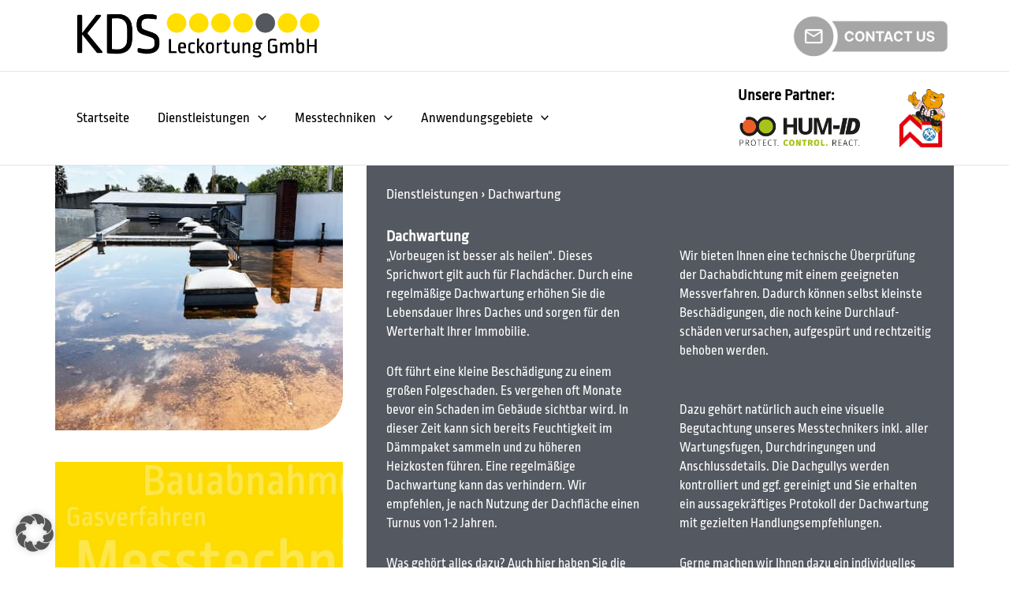

--- FILE ---
content_type: text/css
request_url: https://kds-leckortung.de/wp-content/uploads/elementor/css/post-4.css?ver=1765900406
body_size: 477
content:
.elementor-kit-4{--e-global-color-primary:#FFFFFF;--e-global-color-secondary:#54595F;--e-global-color-text:#000000;--e-global-color-accent:#61CE70;--e-global-color-30c3578:#FEDC00;--e-global-color-02e241c:#545860;--e-global-color-e94fa26:#62676D;--e-global-color-6a532fd:#41464B;--e-global-color-d7175fd:#A0A4A9;--e-global-typography-primary-font-family:"Ropa Sans";--e-global-typography-primary-font-size:20px;--e-global-typography-primary-font-weight:600;--e-global-typography-secondary-font-family:"Ropa Sans";--e-global-typography-secondary-font-size:16px;--e-global-typography-secondary-font-weight:800;--e-global-typography-text-font-family:"Ropa Sans";--e-global-typography-text-font-size:16px;--e-global-typography-text-font-weight:400;--e-global-typography-accent-font-family:"Roboto";--e-global-typography-accent-font-weight:500;color:#000000;}.elementor-kit-4 e-page-transition{background-color:#FFBC7D;}.elementor-kit-4 h1{color:#000000;font-family:"Ropa Sans", Sans-serif;font-size:20px;}.elementor-kit-4 h2{color:#000000;font-family:"Ropa Sans", Sans-serif;font-size:16px;font-weight:bold;}.elementor-section.elementor-section-boxed > .elementor-container{max-width:1140px;}.e-con{--container-max-width:1140px;}.elementor-widget:not(:last-child){margin-block-end:20px;}.elementor-element{--widgets-spacing:20px 20px;--widgets-spacing-row:20px;--widgets-spacing-column:20px;}{}h1.entry-title{display:var(--page-title-display);}@media(max-width:1024px){.elementor-section.elementor-section-boxed > .elementor-container{max-width:1024px;}.e-con{--container-max-width:1024px;}}@media(max-width:767px){.elementor-section.elementor-section-boxed > .elementor-container{max-width:767px;}.e-con{--container-max-width:767px;}}

--- FILE ---
content_type: text/css
request_url: https://kds-leckortung.de/wp-content/uploads/elementor/css/post-302.css?ver=1765901561
body_size: 1354
content:
.elementor-widget-section .eael-protected-content-message{font-family:var( --e-global-typography-secondary-font-family ), Sans-serif;font-size:var( --e-global-typography-secondary-font-size );font-weight:var( --e-global-typography-secondary-font-weight );}.elementor-widget-section .protected-content-error-msg{font-family:var( --e-global-typography-secondary-font-family ), Sans-serif;font-size:var( --e-global-typography-secondary-font-size );font-weight:var( --e-global-typography-secondary-font-weight );}.elementor-302 .elementor-element.elementor-element-54e5897 > .elementor-container > .elementor-column > .elementor-widget-wrap{align-content:flex-start;align-items:flex-start;}.elementor-302 .elementor-element.elementor-element-54e5897 .elementor-column-gap-custom .elementor-column > .elementor-element-populated{padding:0px;}.elementor-302 .elementor-element.elementor-element-54e5897 > .elementor-background-overlay{opacity:0.5;}.elementor-302 .elementor-element.elementor-element-54e5897{margin-top:0px;margin-bottom:0px;padding:0px 0px 0px 0px;}.elementor-302 .elementor-element.elementor-element-437b26d > .elementor-widget-wrap > .elementor-widget:not(.elementor-widget__width-auto):not(.elementor-widget__width-initial):not(:last-child):not(.elementor-absolute){margin-bottom:0px;}.elementor-302 .elementor-element.elementor-element-437b26d > .elementor-element-populated, .elementor-302 .elementor-element.elementor-element-437b26d > .elementor-element-populated > .elementor-background-overlay, .elementor-302 .elementor-element.elementor-element-437b26d > .elementor-background-slideshow{border-radius:0px 0px 0px 0px;}.elementor-302 .elementor-element.elementor-element-437b26d > .elementor-element-populated{margin:0px 15px 0px 0px;--e-column-margin-right:15px;--e-column-margin-left:0px;padding:0px 0px 0px 0px;}.elementor-widget-image .eael-protected-content-message{font-family:var( --e-global-typography-secondary-font-family ), Sans-serif;font-size:var( --e-global-typography-secondary-font-size );font-weight:var( --e-global-typography-secondary-font-weight );}.elementor-widget-image .protected-content-error-msg{font-family:var( --e-global-typography-secondary-font-family ), Sans-serif;font-size:var( --e-global-typography-secondary-font-size );font-weight:var( --e-global-typography-secondary-font-weight );}.elementor-widget-image .widget-image-caption{color:var( --e-global-color-text );font-family:var( --e-global-typography-text-font-family ), Sans-serif;font-size:var( --e-global-typography-text-font-size );font-weight:var( --e-global-typography-text-font-weight );}.elementor-302 .elementor-element.elementor-element-a4b6b19 > .elementor-widget-container{margin:0px 0px 0px 0px;padding:0px 0px 040px 0px;}.elementor-302 .elementor-element.elementor-element-a4b6b19 img{width:100%;height:336px;object-fit:cover;object-position:center center;border-radius:0px 0px 045px 0px;}.elementor-302 .elementor-element.elementor-element-e2587b5 > .elementor-widget-container{margin:0px 0px 0px 0px;padding:0px 0px 040px 0px;}.elementor-302 .elementor-element.elementor-element-e2587b5 img{width:100%;height:336px;object-fit:cover;object-position:center center;border-radius:0px 0px 045px 0px;}.elementor-302 .elementor-element.elementor-element-bf88f97 > .elementor-widget-wrap > .elementor-widget:not(.elementor-widget__width-auto):not(.elementor-widget__width-initial):not(:last-child):not(.elementor-absolute){margin-bottom:0px;}.elementor-302 .elementor-element.elementor-element-bf88f97 > .elementor-element-populated{margin:0px 0px 0px 015px;--e-column-margin-right:0px;--e-column-margin-left:015px;padding:0px 0px 0px 0px;}.elementor-widget-text-editor .eael-protected-content-message{font-family:var( --e-global-typography-secondary-font-family ), Sans-serif;font-size:var( --e-global-typography-secondary-font-size );font-weight:var( --e-global-typography-secondary-font-weight );}.elementor-widget-text-editor .protected-content-error-msg{font-family:var( --e-global-typography-secondary-font-family ), Sans-serif;font-size:var( --e-global-typography-secondary-font-size );font-weight:var( --e-global-typography-secondary-font-weight );}.elementor-widget-text-editor{font-family:var( --e-global-typography-text-font-family ), Sans-serif;font-size:var( --e-global-typography-text-font-size );font-weight:var( --e-global-typography-text-font-weight );color:var( --e-global-color-text );}.elementor-widget-text-editor.elementor-drop-cap-view-stacked .elementor-drop-cap{background-color:var( --e-global-color-primary );}.elementor-widget-text-editor.elementor-drop-cap-view-framed .elementor-drop-cap, .elementor-widget-text-editor.elementor-drop-cap-view-default .elementor-drop-cap{color:var( --e-global-color-primary );border-color:var( --e-global-color-primary );}.elementor-302 .elementor-element.elementor-element-52de170 > .elementor-widget-container{background-color:var( --e-global-color-02e241c );padding:25px 25px 1px 25px;border-radius:0px 0px 0px 0px;}.elementor-302 .elementor-element.elementor-element-52de170{font-family:"Ropa Sans", Sans-serif;font-size:18px;font-weight:400;color:var( --e-global-color-astglobalcolor5 );}.elementor-302 .elementor-element.elementor-element-b6933fa{padding:0px 0px 0px 0px;}.elementor-302 .elementor-element.elementor-element-498abf4:not(.elementor-motion-effects-element-type-background) > .elementor-widget-wrap, .elementor-302 .elementor-element.elementor-element-498abf4 > .elementor-widget-wrap > .elementor-motion-effects-container > .elementor-motion-effects-layer{background-color:var( --e-global-color-02e241c );}.elementor-bc-flex-widget .elementor-302 .elementor-element.elementor-element-498abf4.elementor-column .elementor-widget-wrap{align-items:flex-start;}.elementor-302 .elementor-element.elementor-element-498abf4.elementor-column.elementor-element[data-element_type="column"] > .elementor-widget-wrap.elementor-element-populated{align-content:flex-start;align-items:flex-start;}.elementor-302 .elementor-element.elementor-element-498abf4 > .elementor-element-populated, .elementor-302 .elementor-element.elementor-element-498abf4 > .elementor-element-populated > .elementor-background-overlay, .elementor-302 .elementor-element.elementor-element-498abf4 > .elementor-background-slideshow{border-radius:0px 0px 0px 0px;}.elementor-302 .elementor-element.elementor-element-498abf4 > .elementor-element-populated{transition:background 0.3s, border 0.3s, border-radius 0.3s, box-shadow 0.3s;margin:0px 0px 0px 0px;--e-column-margin-right:0px;--e-column-margin-left:0px;padding:0px 0px 0px 0px;}.elementor-302 .elementor-element.elementor-element-498abf4 > .elementor-element-populated > .elementor-background-overlay{transition:background 0.3s, border-radius 0.3s, opacity 0.3s;}.elementor-302 .elementor-element.elementor-element-8df64aa > .elementor-widget-container{padding:0px 25px 25px 25px;border-radius:0px 0px 045px 0px;}.elementor-302 .elementor-element.elementor-element-8df64aa{font-family:"Ropa Sans", Sans-serif;font-size:17px;font-weight:400;color:var( --e-global-color-astglobalcolor5 );}.elementor-302 .elementor-element.elementor-element-06ac57b:not(.elementor-motion-effects-element-type-background) > .elementor-widget-wrap, .elementor-302 .elementor-element.elementor-element-06ac57b > .elementor-widget-wrap > .elementor-motion-effects-container > .elementor-motion-effects-layer{background-color:var( --e-global-color-02e241c );}.elementor-302 .elementor-element.elementor-element-06ac57b > .elementor-element-populated, .elementor-302 .elementor-element.elementor-element-06ac57b > .elementor-element-populated > .elementor-background-overlay, .elementor-302 .elementor-element.elementor-element-06ac57b > .elementor-background-slideshow{border-radius:0px 0px 45px 0px;}.elementor-302 .elementor-element.elementor-element-06ac57b > .elementor-element-populated{transition:background 0.3s, border 0.3s, border-radius 0.3s, box-shadow 0.3s;margin:0px 0px 0px 0px;--e-column-margin-right:0px;--e-column-margin-left:0px;}.elementor-302 .elementor-element.elementor-element-06ac57b > .elementor-element-populated > .elementor-background-overlay{transition:background 0.3s, border-radius 0.3s, opacity 0.3s;}.elementor-302 .elementor-element.elementor-element-4edc9b8 > .elementor-widget-container{padding:0px 25px 025px 25px;border-radius:0px 0px 045px 0px;}.elementor-302 .elementor-element.elementor-element-4edc9b8{font-family:"Ropa Sans", Sans-serif;font-size:17px;font-weight:400;color:var( --e-global-color-astglobalcolor5 );}.elementor-302 .elementor-element.elementor-element-7067a4f > .elementor-widget-container{padding:0px 0px 30px 025px;}.elementor-302 .elementor-element.elementor-element-7067a4f{color:var( --e-global-color-astglobalcolor5 );}.elementor-302 .elementor-element.elementor-element-7af0423 > .elementor-container > .elementor-column > .elementor-widget-wrap{align-content:flex-start;align-items:flex-start;}.elementor-302 .elementor-element.elementor-element-7af0423 > .elementor-background-overlay{opacity:0.5;}.elementor-302 .elementor-element.elementor-element-7af0423{margin-top:0px;margin-bottom:30px;}.elementor-302 .elementor-element.elementor-element-b28d32b > .elementor-widget-wrap > .elementor-widget:not(.elementor-widget__width-auto):not(.elementor-widget__width-initial):not(:last-child):not(.elementor-absolute){margin-bottom:0px;}.elementor-302 .elementor-element.elementor-element-b28d32b > .elementor-element-populated{margin:0px 15px 0px 0px;--e-column-margin-right:15px;--e-column-margin-left:0px;padding:0px 0px 0px 0px;}.elementor-302 .elementor-element.elementor-element-dc3439f > .elementor-widget-container{margin:0px 0px 0px 0px;padding:0px 0px 0px 0px;border-radius:0px 0px 0px 0px;}.elementor-302 .elementor-element.elementor-element-dc3439f img{width:100%;height:336px;object-fit:cover;object-position:center center;border-radius:0px 0px 045px 0px;}.elementor-302 .elementor-element.elementor-element-a76b728 > .elementor-widget-wrap > .elementor-widget:not(.elementor-widget__width-auto):not(.elementor-widget__width-initial):not(:last-child):not(.elementor-absolute){margin-bottom:0px;}.elementor-302 .elementor-element.elementor-element-a76b728 > .elementor-element-populated{margin:0px 15px 0px 015px;--e-column-margin-right:15px;--e-column-margin-left:015px;padding:0px 0px 0px 0px;}.elementor-302 .elementor-element.elementor-element-e41c476 > .elementor-widget-container{margin:0px 0px 0px 0px;padding:0px 0px 0px 0px;border-radius:0px 0px 0px 0px;}.elementor-302 .elementor-element.elementor-element-e41c476 img{width:100%;height:336px;object-fit:cover;object-position:center center;border-radius:0px 0px 045px 0px;}.elementor-302 .elementor-element.elementor-element-7b60b21 > .elementor-widget-wrap > .elementor-widget:not(.elementor-widget__width-auto):not(.elementor-widget__width-initial):not(:last-child):not(.elementor-absolute){margin-bottom:0px;}.elementor-302 .elementor-element.elementor-element-7b60b21 > .elementor-element-populated{margin:0px 0px 0px 015px;--e-column-margin-right:0px;--e-column-margin-left:015px;padding:0px 0px 0px 0px;}.elementor-302 .elementor-element.elementor-element-e3c8e8a > .elementor-widget-container{margin:0px 0px 0px 0px;padding:0px 0px 0px 0px;border-radius:0px 0px 0px 0px;}.elementor-302 .elementor-element.elementor-element-e3c8e8a img{width:100%;height:336px;object-fit:cover;object-position:center center;border-radius:0px 0px 045px 0px;}@media(max-width:1024px){.elementor-widget-section .eael-protected-content-message{font-size:var( --e-global-typography-secondary-font-size );}.elementor-widget-section .protected-content-error-msg{font-size:var( --e-global-typography-secondary-font-size );}.elementor-widget-image .eael-protected-content-message{font-size:var( --e-global-typography-secondary-font-size );}.elementor-widget-image .protected-content-error-msg{font-size:var( --e-global-typography-secondary-font-size );}.elementor-widget-image .widget-image-caption{font-size:var( --e-global-typography-text-font-size );}.elementor-302 .elementor-element.elementor-element-a4b6b19 > .elementor-widget-container{padding:16px 0px 16px 16px;}.elementor-302 .elementor-element.elementor-element-e2587b5 > .elementor-widget-container{padding:0px 0px 16px 016px;}.elementor-302 .elementor-element.elementor-element-bf88f97 > .elementor-element-populated{margin:0px 016px 016px 16px;--e-column-margin-right:016px;--e-column-margin-left:16px;}.elementor-widget-text-editor .eael-protected-content-message{font-size:var( --e-global-typography-secondary-font-size );}.elementor-widget-text-editor .protected-content-error-msg{font-size:var( --e-global-typography-secondary-font-size );}.elementor-widget-text-editor{font-size:var( --e-global-typography-text-font-size );}.elementor-302 .elementor-element.elementor-element-52de170{font-size:16px;}.elementor-302 .elementor-element.elementor-element-8df64aa{font-size:16px;}.elementor-302 .elementor-element.elementor-element-4edc9b8{font-size:16px;}.elementor-302 .elementor-element.elementor-element-7af0423{padding:16px 16px 16px 16px;}}@media(max-width:767px){.elementor-widget-section .eael-protected-content-message{font-size:var( --e-global-typography-secondary-font-size );}.elementor-widget-section .protected-content-error-msg{font-size:var( --e-global-typography-secondary-font-size );}.elementor-widget-image .eael-protected-content-message{font-size:var( --e-global-typography-secondary-font-size );}.elementor-widget-image .protected-content-error-msg{font-size:var( --e-global-typography-secondary-font-size );}.elementor-widget-image .widget-image-caption{font-size:var( --e-global-typography-text-font-size );}.elementor-302 .elementor-element.elementor-element-a4b6b19 > .elementor-widget-container{padding:0px 0px 016px 016px;}.elementor-widget-text-editor .eael-protected-content-message{font-size:var( --e-global-typography-secondary-font-size );}.elementor-widget-text-editor .protected-content-error-msg{font-size:var( --e-global-typography-secondary-font-size );}.elementor-widget-text-editor{font-size:var( --e-global-typography-text-font-size );}.elementor-302 .elementor-element.elementor-element-7af0423{padding:0px 0px 0px 0px;}.elementor-302 .elementor-element.elementor-element-b28d32b > .elementor-element-populated{padding:0px 0px 015px 15px;}.elementor-302 .elementor-element.elementor-element-a76b728 > .elementor-element-populated{padding:0px 0px 15px 0px;}.elementor-302 .elementor-element.elementor-element-7b60b21 > .elementor-element-populated{margin:0px 015px 0px 015px;--e-column-margin-right:015px;--e-column-margin-left:015px;}}@media(min-width:768px){.elementor-302 .elementor-element.elementor-element-437b26d{width:33.332%;}.elementor-302 .elementor-element.elementor-element-bf88f97{width:66.668%;}.elementor-302 .elementor-element.elementor-element-b28d32b{width:33%;}.elementor-302 .elementor-element.elementor-element-a76b728{width:33.3%;}.elementor-302 .elementor-element.elementor-element-7b60b21{width:33.364%;}}@media(max-width:1024px) and (min-width:768px){.elementor-302 .elementor-element.elementor-element-437b26d{width:100%;}.elementor-302 .elementor-element.elementor-element-bf88f97{width:100%;}.elementor-302 .elementor-element.elementor-element-498abf4{width:100%;}.elementor-302 .elementor-element.elementor-element-06ac57b{width:100%;}}